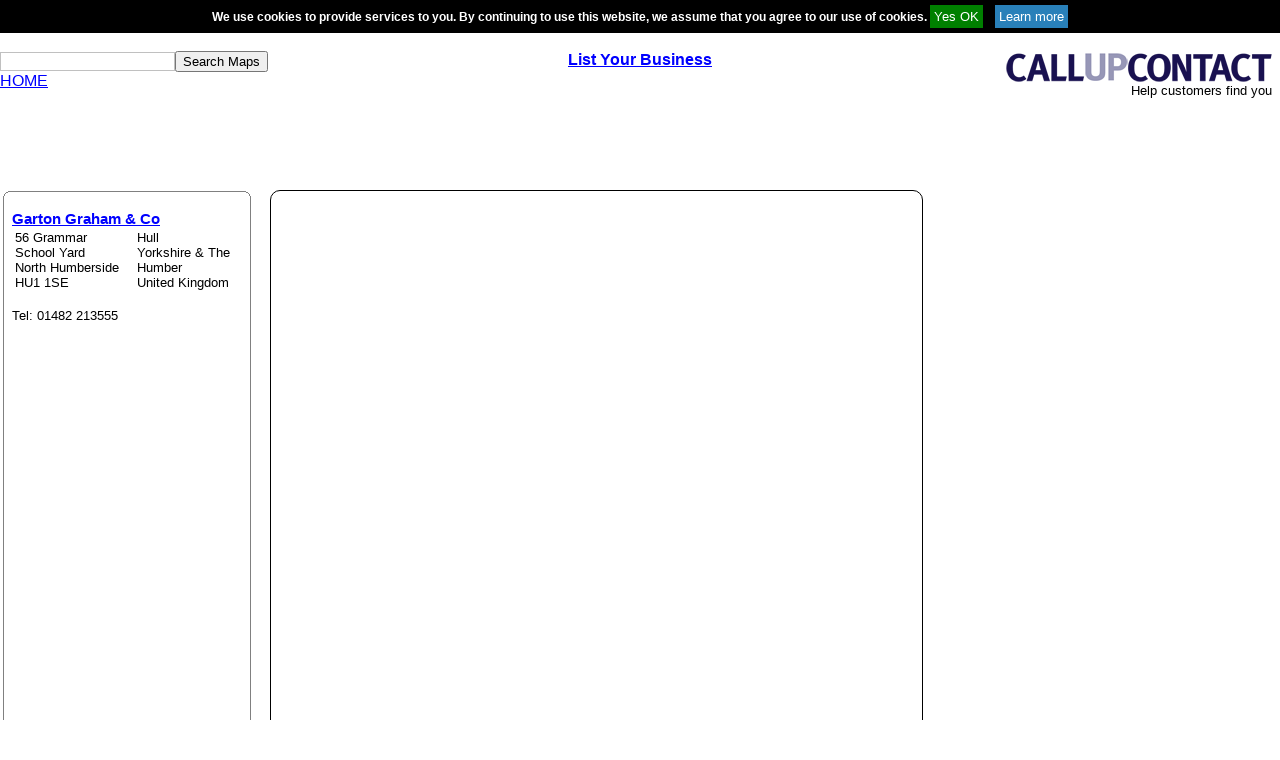

--- FILE ---
content_type: text/html; charset=UTF-8
request_url: https://www.callupcontact.com/atlas/geomaps.php?cid=699743
body_size: 6178
content:
<?xml version="1.0" encoding="UTF-8"?><!DOCTYPE html PUBLIC "-//W3C//DTD XHTML 1.0 Transitional//EN" "http://www.w3.org/TR/xhtml1/DTD/xhtml1-transitional.dtd">
<html xmlns="http://www.w3.org/1999/xhtml" xml:lang="en" lang="en">
<head>
<meta name="keywords" content=",online phonebook, phone book, maps, geography, atlas, street maps, road maps" />
<link rel="shortcut icon" href="https://www.callupcontact.com/favicon.ico" />
<meta http-equiv="content-type" content="text/html; charset=UTF-8" />
<link rel="canonical" href="https://www.callupcontact.com/b/business/Garton_Graham_Co/699743" />
<link href="../css/maps.css" rel="stylesheet" type="text/css" media="all" />
		<title>Garton Graham & Co - Atlas - CallUpContact Street Maps</title>
<script type="edd0cd759c8879adea57bbc5-text/javascript" src="https://www.callupcontact.com/script/backlink.js"></script>
<!-- <script src="https://maps-api-ssl.google.com/maps/api/js?v=3&amp;key=AIzaSyB5NuvF4JMk5iU6VxiYev0Lvt6HFAbHYSI&amp;libraries=adsense" type="text/javascript"></script> -->
<meta name="viewport" content="initial-scale=1.0, user-scalable=no" />

<!-- <script type="text/javascript">
      function trim(a) {
  return a.replace(/^\s*(\S*(\s+\S+)*)\s*$/, "$1");
};
      
      var abc = true;
      var map;
      var point;
      var marker;
      var center;
      var street;
      var country;
      var postal_code;
      var geocoder;
      var zoomkey;
      var marketlon;
      var marketlat;
      var addydir;
	  
	  var adUnit;
      
      var gdir;
      var addressMarker;
	  
	  var rendererOptions = {
    draggable: true
  };
  var directionsDisplay = new google.maps.DirectionsRenderer(rendererOptions);;
  var directionsService = new google.maps.DirectionsService();

	  function updateMarkerAddress(str) {
  document.getElementById('markerAddress').innerHTML = str;
}

var geocoder = new google.maps.Geocoder();

function geocodePosition(pos) {
  geocoder.geocode({
    latLng: pos
  }, function(responses) {
    if (responses && responses.length > 0) {
      updateMarkerAddress(responses[0].formatted_address);
    } else {
      updateMarkerAddress('Cannot determine address at this location.');
    }
  });
}

function updateMarkerPosition(center) {
  marketlon = center.lng().toFixed(5);
  marketlat = center.lat().toFixed(5);
       document.getElementById("lon").value=marketlon;
		document.getElementById("lat").value=marketlat;
}


// Call this function when the page has been loaded
		function initialize(lat,lon,zoomer) {

				center = new google.maps.LatLng(lat, lon);
				var myOptions = {
			  zoom: zoomer,
			  center: center,
			  mapTypeId: google.maps.MapTypeId.ROADMAP
			};
			map = new google.maps.Map(document.getElementById("map"),myOptions);

			
			marker = new google.maps.Marker({
			  map:map,
			  draggable:false,
			  animation: google.maps.Animation.DROP,
			  position: center
			});

			geocodePosition(center);
			updateMarkerPosition(center);
    		google.maps.event.addListener(marker, 'click', toggleBounce);
  			
 
			  function toggleBounce() {
			  if (marker.getAnimation() != null) {marker.setAnimation(null);} else { marker.setAnimation(google.maps.Animation.BOUNCE);
				}
			  }

		}
			  
			  // Update current position info.
  

     ////////////////////////////////////////////////////////////////////////////////////////////
			
	function geo(){
	showAddress(document.getElementById("geosearch").value, 15);
	}
	
	//geocoding
  		function showAddress(address, zoomer) {
       geocoder.geocode( { 'address': address}, function(results, status) {
      if (status == google.maps.GeocoderStatus.OK) {
        map.setCenter(results[0].geometry.location);
        marker.setPosition(results[0].geometry.location);
		updateMarkerPosition(results[0].geometry.location);
		geocodePosition(results[0].geometry.location);
        map.setZoom(zoomer);
      } else {
        alert("Error: " + status);
      }
    });
		}
		
		  
		
		function showAddressinit(address, zoomer) {
       geocoder.geocode( { 'address': address}, function(results, status) {
      if (status == google.maps.GeocoderStatus.OK) {
        map.setCenter(results[0].geometry.location);
        marker.setPosition(results[0].geometry.location);
		updateMarkerPosition(results[0].geometry.location);
		geocodePosition(results[0].geometry.location);
        map.setZoom(zoomer);
		  
      } else {
        alert("Error: " + status);
      }
    });
		}
	
function onEnter(e)
{
    var intKey = (window.Event) ? e.which : e.keyCode;
    if (intKey == 13) { //enter key
        geo();
        return false;
    }
    return true;
}


function onEnter2(e)
{
    var intKey = (window.Event) ? e.which : e.keyCode;
    if (intKey == 13) { //enter key
        onewaydirunfold();
        return false;
    }
    return true;
}


function onewaydir(){
	if(abc){
	document.getElementById("onewaybox").innerHTML = '<br />From:<input id="fromaddy" style="border: 1px solid black;" type="text" size="24" onkeydown="return onEnter2(event)" /><button name="go"   onclick="onewaydirunfold()" type="button">GO</button>';
	abc=false;
	}else{
	document.getElementById("onewaybox").innerHTML ='';
	abc=true;
	}
}

      

function onewaydirunfold(){
addydir = "53.740002,-0.340000";   


	
	directionsDisplay.setMap(map);
    directionsDisplay.setPanel(document.getElementById("directions"));
 
    google.maps.event.addListener(directionsDisplay, 'directions_changed', function() {
      computeTotalDistance(directionsDisplay.directions);
    });
    
    calcRoute(document.getElementById("fromaddy").value, addydir);
}
 
     function calcRoute(fromAddress, toAddress) {
    var request = {
      origin: fromAddress,
      destination: toAddress,
      travelMode: google.maps.DirectionsTravelMode.DRIVING
    };
    directionsService.route(request, function(response, status) {
      if (status == google.maps.DirectionsStatus.OK) {
        directionsDisplay.setDirections(response);
      }
    });
  }
 
  function computeTotalDistance(result) {
    var total = 0;
    var myroute = result.routes[0];
    for (i = 0; i < myroute.legs.length; i++) {
      total += myroute.legs[i].distance.value;
    }
    total = total / 1000.
    document.getElementById("total").innerHTML = "Total distance: " + total + " km";
  }  
  
  function vote(v){
var ajaxRequest;  
try{
ajaxRequest = new XMLHttpRequest();
} catch (e){
try{
ajaxRequest = new ActiveXObject("Msxml2.XMLHTTP");
} catch (e) {
try{
ajaxRequest = new ActiveXObject("Microsoft.XMLHTTP");
} catch (e){
return false;
}
}
}
b=699743;
var params = "v=" + v + "&b=" + b;
ajaxRequest.open("POST", "vote.php", true);
ajaxRequest.setRequestHeader('Content-Type', 'application/x-www-form-urlencoded');
ajaxRequest.setRequestHeader("Content-length", params.length);
ajaxRequest.setRequestHeader("Connection", "close");

	ajaxRequest.onreadystatechange = function(){
		if(ajaxRequest.readyState == 4){if(ajaxRequest.responseText=="s"){vote_cnt();}}
	}
ajaxRequest.send(params);
}

function vote_cnt(){
var ajaxRequest;  
try{
ajaxRequest = new XMLHttpRequest();
} catch (e){
try{
ajaxRequest = new ActiveXObject("Msxml2.XMLHTTP");
} catch (e) {
try{
ajaxRequest = new ActiveXObject("Microsoft.XMLHTTP");
} catch (e){
return false;
}
}
}
b=699743;
var params = "b=" + b;
ajaxRequest.open("POST", "cnt.php", true);
ajaxRequest.setRequestHeader('Content-Type', 'application/x-www-form-urlencoded');
ajaxRequest.setRequestHeader("Content-length", params.length);
ajaxRequest.setRequestHeader("Connection", "close");

	ajaxRequest.onreadystatechange = function(){
		if(ajaxRequest.readyState == 4){
		var votecnt = ajaxRequest.responseText.split("-");
		document.getElementById("good").innerHTML = votecnt[0];
		document.getElementById("bad").innerHTML = votecnt[1];
			
		}
	}
ajaxRequest.send(params);
}
    </script> -->

<style type="text/css" charset="utf-8">/* See license.txt for terms of usage */
body{margin:0px; width:100%;}

/* * * * * * * * * * * * * * * * * * * * * * * * * * * * * * * * * * * * * * * * * * * * * * * * */
.fbProxyElement {
    position: fixed !important;
    pointer-events: auto !important;
}

.content_right{ float:left; text-align:left; width:79%; margin-left:1%;}
.clear{ clear:both;}
.cookie{
	padding:4px; background-color:#656565; border:1px solid black; font-size:12px; color:white; font-weight:bold; z-index:100; position: relative;
}
.top_left{
	width:30%;	float:left;	text-align:left;
}
.top_middle{
	width:40%;	float:left;	text-align:center;
}
.top_right{
	float:right;	text-align:center;
}

.top_add{
	text-align:center;
	padding-top:10px;
	height:90px !important;
	display:inline-block;
}
.adsby12345{
	display:inline-block;
}





.left_content{
	width:20%;	float:left;	text-align:left;
}

.rnd_container {background: #FFFFFF; margin:1px; 
/*width:300px;*/ /*tds:mri*/
}
    
    .rnd_top, .rnd_bottom {display:block; background:#FFFFFF; font-size:1px;}
    .rnd_b1, .rnd_b2, .rnd_b3, .rnd_b4 {display:block; overflow:hidden;}
    .rnd_b1, .rnd_b2, .rnd_b3 {height:1px;}
    .rnd_b2, .rnd_b3, .rnd_b4 {background:#FFFFFF; border-left:1px solid #808080; border-right:1px solid #808080;}
    .rnd_b1 {margin:0 5px; background:#808080;}
    .rnd_b2 {margin:0 3px; border-width:0 2px;}
    .rnd_b3 {margin:0 2px;}
    .rnd_b4 {height:2px; margin:0 1px;}
    
    .rnd_content {
		display:block;
		font-size: 10pt;
		text-align: left; 
		border:0 solid #808080;
		border-width:0 1px;
		padding: 1px;
		background:#FFFFFF;
		color:#000000;
	}

.mid_content{
	width:65%;
	border:1px solid #000;
	padding:5px;
	border-radius: 10px;
	float:left;
	margin-left:5px;
	margin-right: 5px;
	margin-bottom:5px;

}

.vcard {
  /*  margin-top: 100px;*/
}
.middle_right_ad{
	
	display:inline-block;
    width: 30%;
	}
.adsby12345_middle_right{
	border:#000000 solid 1px;	
	display:inline-block;width:15%;height:600px;
	border-radius:10px;
}


.left_part_bottom {
    height: auto !important;
}
/*.rnd_content2{ display:none;}*/


.geomap_top_add123{ margin-top:0 !important;}
.map_margin{ margin-bottom:10px;}
.map_margin p{margin:5px 0;}

/*changes on 28.4.15*/

.footer_table {
    padding-top: 25px;
}

.top_add{ height:90px !important; display:inline-block; }
.geomap_top_add123{ margin:auto !important;}
.bottom_ad{}
.middle_right_ad{
    width: 30%;
	display:inline-block;
	}
	
#map {
    height: 600px !important;
}

@media all and (max-width: 1100px) {
.top_middle{
	width:30%;		
}

/*.left_content{
	width:70%;
}

.mid_content{
	width:95%;
	margin-top:5px;
}
*/
.rnd_content {
    padding: 0 4px!important;
}

#near123 tr td:nth-child(2) {
    font-size: 9pt !important;
}
#near123 b {
    font-size: 14px !important;
}
.left_part_bottom{}

}

@media all and (max-width: 1000px) {
#near123 tr td {
    display: block;
}
.geomap_top_add123 {
    margin:10px 0 !important;
}

}

@media all and (max-width: 850px) {

.top_left{
	width:50%;	
}

.top_middle{
	width:50%;
	text-align:right;	
}

.top_right{
	/*width:100%;	*/
	/*float:left;
	text-align:center;*/
	clear:both;
}

.top_add{
	height:90px !important; display:inline-block;
}

.left_content{
	/*width:70%;*/
}

.adsby12345_middle_right{		
	/*width:25%;*/
}
.rnd_content h1 {
    font-size: 16px;
}
.rnd_content h2 {
    font-size: 16px;
}

}

@media all and (max-width: 800px) {

.left_content{ width:100%; float:none;}
.rnd_content2{ height:400px !important; display:block;}
.rnd_content3{ height:auto !important;}
#near123 tr td {
    display: table-cell;
}
#near123 {
    width: 100%;
}
.rnd_content h1 {
   /* font-size: 16px;*/
    text-align: center;
}
.rnd_content h2{ text-align:center;}
.rnd_container_margin{ margin:10px 0;}
.content_right{ width:100%; margin-left:0;}
.adsby12345{ width:100% !important; margin:auto;}
.footer_table{ width:100%;}
.footer_table td {
    display: block;
    margin-top: 10px;
    text-align: center !important;
    width: 100% !important;
}
.map_lookup{ text-align:center;}
.map_lookup > table {
    margin: auto;
}
.cookie{ padding:10px; border-radius:5px;}


.adsby12345_middle_right{
	border:#000000 solid 1px;	
	display:inline-block;width:100%;height:90px;
	border-radius:10px;
	margin:10px 0;
}
.mid_content{ width:97%; margin:0;}
.left_content_margin{ margin:10px 0;}

/*changes on 28.4.15*/
.middle_right_ad{ 
    width: 100%;
	display:inline-block;
	margin-bottom:20px;
	}
.geomap_top_add123 {
    margin: auto !important;
}
/*.top_add {
    margin: 50px auto auto;
    text-align: center;
    width: 90%;
}*/

.map_margin{width: 90%; margin:auto;}
.bottom_ad{ width:100%;}
}

@media all and (max-width: 740px) {
/*.adsby12345_middle_right{ height:500px;}*/
#map {
    height: 500px !important;
}
}

@media all and (max-width: 700px) {
/*.adsby12345_middle_right{ height:400px;}*/
#map {
    height: 400px !important;
}
}

@media all and (max-width: 650px) {
/*.adsby12345_middle_right{ height:350px;}*/
#map {
    height: 350px !important;
}
}

@media all and (max-width: 600px) {
/*.adsby12345_middle_right{ height:320px;}*/
#map {
    height: 320px !important;
}
}

@media all and (max-width: 560px) {
/*.mid_content{ width:70%; margin-left:0;}
.adsby12345_middle_right{ width:25%;}*/

/*.adsby12345_middle_right{ height:300px;}*/
#map {
    height: 300px !important;
}


}

@media all and (max-width: 450px) {
/*.adsby12345_middle_right{ height:280px;}*/
#map {
    height: 280px !important;
}

}

@media all and (max-width: 400px) {

.left_content{
	width:100%; float:none;
}

.adsby12345_middle_right{		
/*	width:40%;
	margin-top:10px;*/
}
/*.adsby12345_middle_right{ width:23%;}*/
}

</style>
</head>

<body>
<div class="vcard">	
<div id="cookie" style="padding:4px 0; background-color:black; border-top:1px solid black; border-bottom:1px solid black; width:100%; font-size:12px; color:white; font-weight:bold; z-index:100; position: relative; text-align:center;">We use cookies to provide services to you. By continuing to use this website, we assume that you agree to our use of cookies. 
  <input style="background:green; color:white;cursor: pointer;border: 0; padding:4px;" type="button" value="Yes OK" onclick="if (!window.__cfRLUnblockHandlers) return false; s('Agreed');" data-cf-modified-edd0cd759c8879adea57bbc5-="" />&nbsp;&nbsp;&nbsp;&nbsp;<a href="https://www.callupcontact.com/documents/cookie.php" rel="nofollow" target="_blank"><input type="button" style="background:#2980b9; color:white;cursor: pointer;border: 0;padding:4px;" value="Learn more" /></a></div>
<script type="edd0cd759c8879adea57bbc5-text/javascript">
function s(c){
var ajaxRequest;  
try{
ajaxRequest = new XMLHttpRequest();
} catch (e){
try{
ajaxRequest = new ActiveXObject("Msxml2.XMLHTTP");
} catch (e) {
try{
ajaxRequest = new ActiveXObject("Microsoft.XMLHTTP");
} catch (e){
return false;
}
}
}

var params="d=1";
if(c=="Agreed"){
var params = "c=Agreed";

}

ajaxRequest.open("POST", "https://www.callupcontact.com/active/routines/cookieheader_back.php", true);
ajaxRequest.setRequestHeader('Content-Type', 'application/x-www-form-urlencoded');

	ajaxRequest.onreadystatechange = function(){
		if(ajaxRequest.readyState == 4){if(ajaxRequest.responseText=="Agreed"){
			var elem = document.getElementById("cookie");
			elem.parentNode.removeChild(elem);
			}}
		
	}
ajaxRequest.send(params);
}
</script>
  
  <br />
  <div class="top_row">
  <div class="top_left">
  <div class="search_box"><input style="border:1px solid silver;" id="geosearch" type="text" name="geosearch" onkeypress="if (!window.__cfRLUnblockHandlers) return false; return onEnter(event)" size="" data-cf-modified-edd0cd759c8879adea57bbc5-="" /><button id="geo1" type="button" onclick="if (!window.__cfRLUnblockHandlers) return false; geo()" data-cf-modified-edd0cd759c8879adea57bbc5-="">Search Maps</button></div>
  
  <a href="https://www.callupcontact.com/">HOME</a>
  </div>
  
  <div class="top_middle">
  <a href="https://www.callupcontact.com/active/register/register.php" onclick="if (!window.__cfRLUnblockHandlers) return false; analytics.track('Header link', {
  category: 'signup',
  label: 'click',
  value: 7});" data-cf-modified-edd0cd759c8879adea57bbc5-=""><b>List Your Business</b></a>  </div>
  
  <div class="top_right">
  
			<table style="width: 1px;" border="0" cellspacing="0" cellpadding="0">
				<tr><td>
				<a href="https://www.callupcontact.com/"><img border="0" src="https://www.callupcontact.com/static//smallcallupcontact2.png" alt="CallUpContact - The Next Best Online Phonebook &amp; Directory"/></a></td></tr>
				<tr><td align="right"><font size="2">Help&nbsp;customers&nbsp;find&nbsp;you&nbsp;&nbsp;</font></td></tr></table>
		
  </div>
  </div>
  <br /><div style="clear:both;"></div>
 <div style="height:100px; width:100%;">
  <script async src="//pagead2.googlesyndication.com/pagead/js/adsbygoogle.js" type="edd0cd759c8879adea57bbc5-text/javascript"></script>
<!-- Responsive Atlas -->
<ins class="adsbygoogle"
     style="display:block"
     data-ad-client="ca-pub-3816855804979465"
     data-ad-slot="5470519435"
     data-ad-format="horizontal"></ins>
<script type="edd0cd759c8879adea57bbc5-text/javascript">
(adsbygoogle = window.adsbygoogle || []).push({});
</script>
 
 </div>
<div style="clear:both;"></div>
<table border="0" cellpadding="0" cellspacing="0" width="98%">
<tbody><tr>
<td valign="top">
<div align="center">
<table border="0" cellpadding="0" cellspacing="2" width="100%">
								<tbody><tr>
									<td colspan="2" align="left" valign="top">

										

 <div class="left_content_margin left_content">

<div class="rnd_container">
<b class="rnd_top"><b class="rnd_b1"></b><b class="rnd_b2"></b>
<b class="rnd_b3"></b><b class="rnd_b4"></b></b>
<div class="rnd_content3 rnd_content" style="padding: 0 8px; margin 0; height:560px; overflow: auto;">	




											 
<div class="adr">

<br /><h1 style="font-size:11pt;" class="fn org"><a href='../b/business/Garton_Graham_Co/699743'>Garton Graham & Co</a></h1><table><tr valign="top"><td><span>56 Grammar School Yard<br />North Humberside<br /></span><span>HU1 1SE</span></td><td>&nbsp;&nbsp;</td><td><span>Hull</span><br /><span>Yorkshire & The Humber</span><br /><span>United Kingdom</span><br /></td></tr></table><br />Tel: 01482 213555<br />
</div>
<br />
<!-- <div style="width:100%;font-size:11pt;border: 1px solid gray;" class="lblue"><span style="color: blue; cursor: pointer; text-decoration: underline;" onclick="onewaydir()">Directions to Garton Graham & Co</span>														 -->

<span id="onewaybox">
</span>
</div>
<div id="total"></div>
<div id="directions"></div>



<!-- <br />
<b>Accuracy Vote:</b><br />
<table style="border: 1px solid gray; text-align:center;">
<tr><td><img src="good_mark.png" width="24" height="24" alt="Good" onclick="vote('G');" style="cursor:pointer;" /></td><td><img src="bad_mark.png" width="24" height="24" alt="Bad" onclick="vote('B');" style="cursor:pointer;" /></td></tr>
<tr><td id="good" style="color:green;">0</td><td id="bad" style="color:red;">0</td></tr>
</table> -->

</div>						
<b class="rnd_bottom"><b class="rnd_b4"></b><b class="rnd_b3"></b>
<b class="rnd_b2"></b><b class="rnd_b1"></b></b>
</div>														
	</div>														


 <div class="content_right">


  <!-- src="https://www.google.com/maps/embed/v1/view?key=AIzaSyB5NuvF4JMk5iU6VxiYev0Lvt6HFAbHYSI&maptype=roadmap&center=53.740002,-0.340000&zoom=15" -->
 
  <div class="mid_content">
<div class="rnd_container">
<div id="map" style="width: 100%;">
<iframe
  width="100%"
  height="600"
  frameborder="0" style="border:0"
  referrerpolicy="no-referrer-when-downgrade"
  src="https://www.google.com/maps/embed/v1/place?key=AIzaSyB5NuvF4JMk5iU6VxiYev0Lvt6HFAbHYSI&maptype=roadmap&q=53.740002,-0.340000&zoom=15"
  allowfullscreen >
</iframe>
</div>
</div>
</div>

<div class="middle_right_ad">
	 <script async src="//pagead2.googlesyndication.com/pagead/js/adsbygoogle.js" type="edd0cd759c8879adea57bbc5-text/javascript"></script>
<!-- Responsive Atlas -->
<ins class="adsbygoogle"
     style="display:block"
     data-ad-client="ca-pub-3816855804979465"
     data-ad-slot="5470519435"
     data-ad-format="auto"></ins>
<script type="edd0cd759c8879adea57bbc5-text/javascript">
(adsbygoogle = window.adsbygoogle || []).push({});
</script>
  	</div>
    
<div class="clear" style="clear:both;"></div>

<div class="bottom_ad">
<script async src="//pagead2.googlesyndication.com/pagead/js/adsbygoogle.js" type="edd0cd759c8879adea57bbc5-text/javascript"></script>
<!-- Responsive Atlas -->
<ins class="adsbygoogle"
     style="display:block"
     data-ad-client="ca-pub-3816855804979465"
     data-ad-slot="5470519435"
     data-ad-format="auto"></ins>
<script type="edd0cd759c8879adea57bbc5-text/javascript">
(adsbygoogle = window.adsbygoogle || []).push({});
</script>
</div>
<div class="map_margin"><p>Map lookup: </p><span id="markerAddress"></span>


	</div>		
</div>


<!-- <script type="text/javascript">
function updatemap(){
	initialize(53.740002, -0.340000,16);
	}
google.maps.event.addDomListener(window, 'load', updatemap());
vote_cnt();
</script> -->
<br>
<br />
<table width="100%" style="border:0; text-align: center; width: 100%;" cellspacing="1" cellpadding="0"><tr><td valign="top" style="text-align: left; width: 20%; font-size:8pt;">&copy; copyright Callupcontact 2026<br />All Rights Reserved</td><td valign="top" style="text-align: center; width: 60%;">
<div style="font-size:10pt"><a href="https://www.callupcontact.com">Home</a> | <a href="https://www.callupcontact.com/latest2.php">Latest Additions</a> | <a href="https://www.callupcontact.com/atlas/geomaps.php">Street Maps</a> | <a href="https://www.callupcontact.com/documents/privacy.php" rel="nofollow">Privacy Statement</a> | <a href="https://www.callupcontact.com/documents/TC.php" rel="nofollow">Terms of Use</a> | <a href="https://www.callupcontact.com/documents/cookie.php" rel="nofollow">Cookies</a></div>
</td><td valign="top" style="text-align: right; width: 20%;"></td></tr></table>


<script src="/cdn-cgi/scripts/7d0fa10a/cloudflare-static/rocket-loader.min.js" data-cf-settings="edd0cd759c8879adea57bbc5-|49" defer></script><script defer src="https://static.cloudflareinsights.com/beacon.min.js/vcd15cbe7772f49c399c6a5babf22c1241717689176015" integrity="sha512-ZpsOmlRQV6y907TI0dKBHq9Md29nnaEIPlkf84rnaERnq6zvWvPUqr2ft8M1aS28oN72PdrCzSjY4U6VaAw1EQ==" data-cf-beacon='{"version":"2024.11.0","token":"ca3597b08863455f868f6d6e74060793","r":1,"server_timing":{"name":{"cfCacheStatus":true,"cfEdge":true,"cfExtPri":true,"cfL4":true,"cfOrigin":true,"cfSpeedBrain":true},"location_startswith":null}}' crossorigin="anonymous"></script>
</body></html>

--- FILE ---
content_type: text/html; charset=utf-8
request_url: https://www.google.com/recaptcha/api2/aframe
body_size: 267
content:
<!DOCTYPE HTML><html><head><meta http-equiv="content-type" content="text/html; charset=UTF-8"></head><body><script nonce="-dfKoPR0j1MlyDCtBv3b8g">/** Anti-fraud and anti-abuse applications only. See google.com/recaptcha */ try{var clients={'sodar':'https://pagead2.googlesyndication.com/pagead/sodar?'};window.addEventListener("message",function(a){try{if(a.source===window.parent){var b=JSON.parse(a.data);var c=clients[b['id']];if(c){var d=document.createElement('img');d.src=c+b['params']+'&rc='+(localStorage.getItem("rc::a")?sessionStorage.getItem("rc::b"):"");window.document.body.appendChild(d);sessionStorage.setItem("rc::e",parseInt(sessionStorage.getItem("rc::e")||0)+1);localStorage.setItem("rc::h",'1768659649905');}}}catch(b){}});window.parent.postMessage("_grecaptcha_ready", "*");}catch(b){}</script></body></html>

--- FILE ---
content_type: application/javascript
request_url: https://www.callupcontact.com/script/backlink.js
body_size: 97
content:
// Copyright 2001 Idocs.com      
// Distribute this script freely, but keep this notice in place

// backlink object initializer
function backlink() {
	this.text = 'Go Back';
	this.type = 'link';
	this.write = backlink_write;
	this.form = true;
}


// write method
function backlink_write() {
	if (! window.history) return;
	if (window.history.length == 0)return;

	this.type = this.type.toLowerCase();
	if (this.type == 'button') {
		if (this.form)
			document.write('<FORM>');
		document.write('<INPUT TYPE=BUTTON onClick="history.back(-1)" VALUE="', this.text, '"');
		if (this.otheratts) document.write(' ', this.otheratts);
		document.write('>');
		if (this.form)document.write('<\/FORM>');
	} else {
		document.write('<A HREF="javascript:history.back(-1)"');
		if (this.otheratts)
			document.write(' ', this.otheratts);
		document.write('>');
		if (this.type == 'image' || this.type == 'img') {
			document.write('<img SRC="', this.src, '" ALT="', this.text, '"');
			if (this.width) document.write(' WIDTH=', this.width);
			if (this.height) document.write(' HEIGHT=', this.height);
			if (this.otherimgatts) document.write(' ', this.otherimgatts);
			document.write(' BORDER=0 />');
		}
		else
			document.write(this.text);
		document.write('<\/A>');
	}
}
